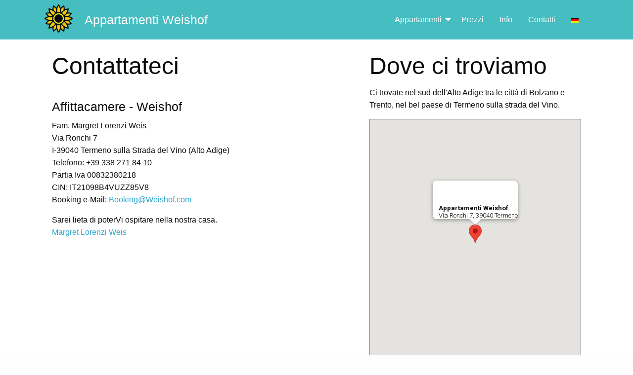

--- FILE ---
content_type: text/html; charset=UTF-8
request_url: https://weishof.com/it/contatti
body_size: 3400
content:
<!doctype html>
<html class="no-js" lang="it" dir="ltr">
  <head>
    
    <meta charset="utf-8">
    <meta http-equiv="x-ua-compatible" content="ie=edge">
    <meta name="viewport" content="width=device-width, initial-scale=1.0">
    <title>Weishof: Ferienwohnungen Tramin</title>
    <meta name="copyright" content="Weis Margret">
    <meta name="keywords" content="Weishof, Weis, appartamenti, apartamenti, Termeno, Strada del Vino, Alto Adige, pensioni, alberghi, agriturismo, alloggio, 
        offerte, eventi, alpi, oltradige, bassa atesina, scalare, alpinismo, passeggiare, ciclismo, montagna, vino, giardino,"
      lang="it">
    <meta name="description" content="Trascorrete le Vs. ferie nel sud dell'Alto Adige, a Termeno sulla Strada del Vino, al Maso Weis"
      lang="it">
    <meta name="ROBOTS" content="INDEX,FOLLOW">
    <link rel="shortcut icon" href="/assets/img/icons/favicon.ico" type="image/png" />
    <link rel="apple-touch-icon" href="/../assets/img/icons/apple-touch-icon.png" />
    <link rel="apple-touch-icon" sizes="57x57" href="/assets/img/icons/apple-touch-icon-57x57.png" />
    <link rel="apple-touch-icon" sizes="72x72" href="/assets/img/icons/apple-touch-icon-72x72.png" />
    <link rel="apple-touch-icon" sizes="76x76" href="/assets/img/icons/apple-touch-icon-76x76.png" />
    <link rel="apple-touch-icon" sizes="114x114" href="/assets/img/icons/apple-touch-icon-114x114.png" />
    <link rel="apple-touch-icon" sizes="120x120" href="/assets/img/icons/apple-touch-icon-120x120.png" />
    <link rel="apple-touch-icon" sizes="144x144" href="/assets/img/icons/apple-touch-icon-144x144.png" />
    <link rel="apple-touch-icon" sizes="152x152" href="/assets/img/icons/apple-touch-icon-152x152.png" />
    <link rel="apple-touch-icon" sizes="180x180" href="/assets/img/icons/apple-touch-icon-180x180.png" />
    <!-- Stylesheets -->
    <link rel="stylesheet" href="/assets/vendor/foundation/foundation.min.css">
    <link rel="stylesheet" href="/assets/vendor/font-awesome/css/font-awesome.min.css">
    <link rel="stylesheet" href="/assets/vendor/owl-carousel2/assets/owl.carousel.min.css">
    <link rel="stylesheet" href="/assets/vendor/owl-carousel2/assets/owl.theme.default.min.css">
    <link rel="stylesheet" href="/assets/css/app.css">

  </head>
  <body>
      
      <!-- Return to Top -->
          <a href="" id="back-top"><i class="fa fa-chevron-up"></i></a>

      <!-- off canvas wrapper -->
      <div class="off-canvas-wrapper">

            <!-- MOBILE NAVIGATION -->
            <div class="off-canvas position-left" id="mobile-menu" data-off-canvas>
                <h3>Menu</h3>
                <button class="close-button" aria-label="Close nemu" type="button" data-close="mobile-menu">
                    <span aria-hidden="true">&times;</span>
                </button>

                <!-- Menu -->
                <ul>
                    <li><a href="/it/index">Home</a></li>
                    <li>
                        <ul class="vertical menu" data-accordion-menu>
                            <li>
                                <a href="/it/appartamenti">Appartamenti</a>
                                <ul class="menu vertical nested">
                                    <li><a href="/it/appartamenti">Sommario</a></li>
                                    <li><a href="/it/appartamento/1">Appartamento 1</a></li>
                                    <li><a href="/it/appartamento/2">Appartamento 2</a></li>
                                    <li><a href="/it/appartamento/3">Appartamento 3</a></li>
                                </ul>
                            </li>
                        </ul>
                    </li>
                    <li><a href="/it/prezzi">Prezzi</a></li>
                    <li><a href="/it/infos">Info</a></li>
                    <li><a href="/it/contatti">Contatti</a></li>
                    <li><a href="/index">DE<img src="/assets/img/icons/de.gif" alt="Sito in lingua tedesca"></a></li>
                </ul>
            </div> <!-- End Mobil Navigation -->

            <!-- On Canvas Content part -->
            <div class="off-canvas-content" data-off-canvas-content>

                <!-- Mobile Menu -->
                <div class="title-bar nav-mobile">
                    <div class="title-bar-left">
                        <button class="menu-icon" type="button" data-open="mobile-menu"></button>
                    </div>
                        <a class="centered-title" href="/it/index"><img src="/assets/img/icons/logo.png" alt="Home"></a>
                        <a href="/it/index"><h4>Weishof</h4></a>
                </div> <!-- end Mobil Menu -->

                <!-- Desktop Nav -->
                <nav class="top-bar nav-desktop">
                    <div class="wrapper">
                        <div class="top-bar-left">
                            <a href="/it/index"><img class="site-logo" src="/assets/img/icons/logo.png" alt="Home"></a>
                            <a href="/it/index"><h4 class="site-title">Appartamenti Weishof</h4></a>
                        </div>
                        <div class="top-bar-right">
                            <ul class="dropdown menu menu-desktop" data-dropdown-menu data-options="align:right; rightClass:align-left">
                                <li class="is-dropdown-submenu-parent">
                                    <a href="/it/appartamenti">Appartamenti</a>
                                    <ul class="menu left-menu">
                                        <li><a href="/it/appartamenti">Sommario</a></li>
                                        <li><a href="/it/appartamento/1">Appartamento 1</a></li>
                                        <li><a href="/it/appartamento/2">Appartamento 2</a></li>
                                        <li><a href="/it/appartamento/3">Appartamento 3</a></li>
                                    </ul>
                                </li>
                                <li><a href="/it/prezzi">Prezzi</a></li>
                                <li><a href="/it/infos">Info</a></li>
                                <li><a href="/it/contatti">Contatti</a></li>
                                <li><a href="/index"><img src="/assets/img/icons/de.gif" alt="Sito in lingua tedesca"></a></li>
                            </ul>
                        </div>
                    </div>
                </nav> <!-- End Desktop Nav -->

            <!-- MAIN SECTION  -->
        <section class="main">
            <div class="wrapper row">
                    <div class="small-12 medium-7 columns">
                        <h1>Contattateci </h1>
                        <br>
                        <h4>Affittacamere - Weishof</h4>
                        <p>
                            Fam. Margret Lorenzi Weis<br>
                            Via Ronchi 7<br>
                            I-39040 Termeno sulla Strada del Vino (Alto Adige)<br>
                            Telefono: +39 338 271 84 10<br>
                            Partia Iva 00832380218<br>
                            CIN: IT21098B4VUZZ85V8<br>
                            Booking e-Mail: <a href="mailto:booking@weishof.com">Booking@Weishof.com</a><br>
                        </p>
                        <p>
                            Sarei lieta di poterVi ospitare nella nostra casa.<br>
                            <a href="mailto:booking@weishof.com">Margret Lorenzi Weis</a>
                        </p>
                        <br>
                        </div> <!-- End column -->

                        <div class="small-12 medium-5 columns">
                            <h1>Dove ci troviamo</h1>
                            <p>Ci trovate nel sud dell'Alto Adige tra le cittá di Bolzano e Trento,
                               nel bel paese di Termeno sulla strada del Vino.
                               </p>
                            <div class="responsive-embed map">
                                <div style='overflow:hidden;height:500px;width:427px;'>
                                    <div id='gmap_canvas' style='height:500px;width:427px;'></div>
                                    <div><small><a href="http://embedgooglemaps.com">embed google maps</a></small></div>
                                    <div><small><a href="http://phplinkdir.com/">add your link</a></small></div>
                                <!--    <style>#gmap_canvas img{max-width:none!important;background:none!important}</style> -->
                                </div>
                                <script type='text/javascript'>
                                    function init_map(){
                                        var myOptions = {
                                                zoom:10,
                                                center:new google.maps.LatLng(46.32861,11.235599999999977),
                                                mapTypeId: google.maps.MapTypeId.ROADMAP,
                                                gestureHandling: 'cooperative'

                                            };

                                        var map = new google.maps.Map(document.getElementById('gmap_canvas'), myOptions);
                                        var marker = new google.maps.Marker({map: map,position: new google.maps.LatLng(46.32861,11.235599999999977)});
                                        var infowindow = new google.maps.InfoWindow({
                                                content:'<strong>Appartamenti Weishof</strong><br>Via Ronchi 7, 39040 Termeno<br>'
                                            });

                                        map.addListener(marker, 'click', function(){
                                            infowindow.open(map,marker);
                                        });

                                        infowindow.open(map,marker);
                                    };
                                </script>
                                <script async defer src="https://maps.googleapis.com/maps/api/js?key=AIzaSyC5ygA3JTKwfSFDYdLXdmIGyVYBwXhxS9c&callback=init_map"></script>
                            </div>
                            <a href="http://goo.gl/maps/K8Cwm" target="_blank">Google Streetview</a>
                        </div> <!-- End column -->
                </div> <!-- End wrapper -->
                </section> <!-- End Main Section  -->

                <!-- FOOTER  -->
                
                <footer>
                    <div class="wrapper row small-up-1 medium-up-3">
                        <div class="columns">
                            <h4>Contatto</h4>
                            <hr>
                            <p><span>Telefono:</span> +39 338 271 84 10</p>
                            <a href="mailto:booking@weishof.com"><span>Email:</span> booking@weishof.com</a>
                            <p><span>Indirizzo:</span> Via Ronchi 7, 39040 Termeno ssdV.</p>
                            <p><span>CIN:</span> IT21098B4VUZZ85V8</p>
                        </div>
                        <div class="columns">
                            <h4>Vari social netwerk</h4>
                            <hr>
                            <a href="https://www.facebook.com/margret.weis" target="_blank"><i class="fa fa-facebook-official" aria-hidden="true"></i> Facebook</a>
                        </div>
                        <div class="columns logos">
                            <h4>Links</h4>
                            <hr>
                            <div class="row small-up-1 medium-up-2 large-up-3 centered">
                                <div class=column>
                                    <a class="button" href="/it/infos"><img src="/assets/img/icons/logo_infos.png" alt="Informazioni"></a>
                                </div>
                                <div class=column>
                                    <a class="button" href="http://www.tramin.com/it/manifestazioni-attuali/" target="_blank"><img src="/assets/img/icons/logo_tramin.png" alt="Termeno - Manifestazioni attuali"></a>
                                </div>
                                <div class=column>
                                    <a class="button" href="http://www.suedtirol.info/it/informazioni" target="_blank"><img src="/assets/img/icons/logo_suedtirol.png" alt="Alto Adige - Manifestazioni attuali"></a>
                                </div>
                            </div>
                        </div>
                    </div>
                </footer>

            </div> <!-- END On Canvas Content Part -->

      </div> <!-- END Off Canvas Wrapper -->

        <script src="/assets/vendor/jquery/jquery.min.js"></script>
        <script src="/assets/vendor/foundation/what-input.js"></script>
        <script src="/assets/vendor/foundation/foundation.min.js"></script>
        <script src="/assets/vendor/owl-carousel2/owl.carousel.min.js"></script>
        <script src="/assets/js/app.js"></script>

  </body>
</html>


--- FILE ---
content_type: text/css
request_url: https://weishof.com/assets/css/app.css
body_size: 2098
content:
* **************************************************************************************************
* General                                                                                          *
* ************************************************************************************************ */
 
{
    outline: none;
}

.wrapper {
    width: 90%;
    max-width: 1100px;
    margin: 0 auto;
}

.off-canvas-wrapper {
    background-color: #222;

}

.step {
   display: inline-block;
   line-height: 1;
   width: 10%;
}


.size-12 { font-size: 12px; }

.size-14 { font-size: 14px; }

.size-16 { font-size: 16px; }

.size-18 { font-size: 18px; }

.size-21 { font-size: 21px; }

.size-24 { font-size: 24px; }

.size-36 { font-size: 36px; }

.size-48 { font-size: 48px; }

.size-60 { font-size: 60px; }

.size-72 { font-size: 72px; }

/* **************************************************************************************************
 * OwlCarousel                                                                                       *
 * ************************************************************************************************ */
 .owl-carousel {
 	margin: 0;
 }

 .owl-carousel .owl-nav [class*=owl-] {
 	background: rgba(0, 0, 0, 0.5);
 	color: rgba(255, 255, 255, 0.9);
 	font-size: 20px;
 	width: 35px;
 	height: 35px;
 	line-height: 30px;
 	border-radius: 0;
 	text-align: center;
 }

 .owl-carousel .owl-nav [class*=owl-]:hover {
    border-radius: 50%;
 	background: rgba(0, 0, 0, 0.9);
 	color: #FFF;
 }

 .owl-carousel .owl-prev,
 .owl-carousel .owl-next {
 	position: absolute;
 	top: 50%;
    transform: translateY(-100%);
 	height: 30px;
 	margin: auto !important;
 }

 .owl-carousel .owl-prev {
 	left: 25px;
 }

 .owl-carousel .owl-next {
 	right: 25px;
 }

.center .thumbnail { 
    border: 4px solid #46BDC1;
} 

.owl-carousel .owl-dots {
    position: absolute;
    bottom: 5%;
    width: 100%;
    text-align: center;
}

.off-canvas-wrapper {
    background-color: #46BDC1;
}

/* **************************************************************************************************
 * Nav Mobile                                                                                       *
 * ************************************************************************************************ */

.title-bar {
    background-color: #46BDC1;
    height: 75px;
}

.nav-mobile a.centered-title {
    margin-left: 20%;
}

.nav-mobile .title-bar-left button {
    padding-top: 0px;
    margin-top: 75%;
    color: white;
    font-size: 1.5em;
    font-weight: bold;
}

.nav-mobile h4 {
    display: inline;
    padding-left: 10px;
    color: white;
}

#mobile-menu img {
    padding: 0px 0px 2.5px 10px;
}

#mobile-menu li a {
    padding: 0px;
}

#mobile-menu .is-accordion-submenu-parent > a::after {
        border-color: white transparent transparent;
}

#mobile-menu {
    background-color: #46BDC1;
    padding: 10px;
    color: white;
}

#mobile-menu li {
    list-style: none;
}

#mobile-menu a {
    line-height: 2;
    color: white;
}

#mobile-menu a:hover {
    color: rgba(255,255,255,0.8);
}

.js-off-canvas-exit {
    background: rgba(0,0,0,0.5);
}


/* **************************************************************************************************
 * Nav Desktop                                                                                      *
 * ************************************************************************************************ */
.nav-desktop {
    background-color: #46BDC1;
    height: 80px;
    padding: 0;
}

.nav-desktop .is-submenu-item {
    height: 40px;
}

.nav-desktop ul {
    background-color: #46BDC1;
    z-index: 100;
}

.nav-desktop .submenu .is-submenu-item a {
    height: 40px;
    line-height: 40px;
    min-width: 200px;
}

.nav-desktop .submenu .is-submenu-item a:hover {
    background-color: rgba(255,255,255,0.4);
}

.site-logo {
    padding-top: 2.5%;
    vertical-align: top;
}

.site-title {
    color: white;
    line-height: 80px;
    padding: 0px 20px;
    display: inline;
}

.nav-desktop .menu-desktop {
    line-height: 80px;
    background-color: transparent;
}

.nav-desktop .menu-desktop a {
    display: inline-block;
    line-height: 80px;
    padding-top: 0;
    padding-bottom: 0;
    color: white;
}

.nav-desktop .menu-desktop a:hover {
    background-color: rgba(255,255,255,0.4);
}

ul.menu.left-menu {
    left:0 !important;
}

.nav-desktop .dropdown.menu > li.is-dropdown-submenu-parent.opens-left > a::after {
        border-color: white transparent transparent;
}


/* **************************************************************************************************
 * Carousel                                                                                             *
 * ************************************************************************************************ */
.carousel {
    height: 100;
}

.carousel h1,
.carousel p {
    color: rgba(255,255,255,0.8);
    max-width: 70%;
}

/* **************************************************************************************************
 * Hero                                                                                             *
 * ************************************************************************************************ */
.hero {
    background-color: #46BDC1;
    padding: 50px 0px;
/*    background-image: url("../../assets/img/patterns/wild-flowers.png"); */
}

.hero h1,
.hero p {
    color: rgba(255,255,255,0.8);
    max-width: 75%;
}



/* **************************************************************************************************
 * Main Section                                                                                     *
 * ************************************************************************************************ */

.main {
    background-color: white;
    padding: 20px 0px;
}

.main a.button {
    background-color: #46BDC1;
}

.divider {
    background-color: white;
    padding: 5px;
}

.map {
    width: auto;
    height: auto;
    min-height: 8em;
    border: 1px solid grey;
    padding: 0px;
}


.features {
    font-size: 25px;
    padding: 5px 0px;
}

.count {
    padding: 10px;
    font-size: 20px;
    font-weight: bold;
}

.tabs-title a {
    font-size: 20px;
}

.main .couch {
    height: 20px !important;
    width: 30px !important;
    display: inline;
}

.main .square {
    height: 30px !important;
    width: 30px !important;
    display: inline;
}

.default-card {
    width: 300px;
    border: 1px solid #929292;
    margin-bottom: 1.5rem;
    box-shadow: 2px 4px 5px 0px #929292;
}

.weather {
    border: 0px;
    margin-top: 0.5em;
}

/* **************************************************************************************************
 * Cards                                                                                            *
 * ************************************************************************************************ */
.card-divider {
    background-color: #46BDC1;
    color: white;
    font-weight: bold;
}



/* **************************************************************************************************
 * Footer                                                                                           *
 * ************************************************************************************************ */

footer {
    background-color: #46BDC1;
    padding-bottom: 50px; 
}

footer h4 {
   padding-top: 50px; 
   color: rgba(255,255,255,0.8);
   font-size: 1.3em;
}

footer hr {
   border-color: rgba(255,255,255,0.2);
   margin: 10px 0px;
}

footer a {
    display: block;
    color: rgba(255,255,255,0.7);
    font-size: 1em;
}

footer a span {
    font-weight: bold;
    color: rgba(255,255,255,0.5);
}

footer p {
    display: block;
    color: rgba(255,255,255,0.7);
    font-size: 1em;
    margin-bottom: 0em;
}

footer p span {
    font-weight: bold;
    color: rgba(255,255,255,0.5);
}

footer a:hover {
    color: rgba(255,255,255,1)
}

/* **************************************************************************************************
 * Logos                                                                                            *
 * ************************************************************************************************ */
.logos .button {
    background-color: #46BDC1;
    border-radius: 30px;
}

.logos img {
	width:90px;
	height:45px;
	display:inline-block;
}
.logos a:hover {
    background-color: rgba(255,255,255,0.4);
}

.logos a {
    display: inline;	
}


/* **************************************************************************************************
 * Return to top                                                                                      *
 * ************************************************************************************************ */
 #back-top {
     z-index: 100;
     position: fixed;
     bottom: 20px;
     right: 20px;
     background-color: #205e60;
     width: 50px;
     height: 50px;
     display: block;
     text-decoration: none;
     -webkit-border-radius: 35px;
     -moz-border-radius: 35px;
     border-radius: 35px;
     display: none;
     -webkit-transition: all 0.3s linear;
     -moz-transition: all 0.3s ease;
     -ms-transition: all 0.3s ease;
     -o-transition: all 0.3s ease;
     transition: all 0.3s ease;
 }

 #back-top i {
     color: #fff;
     margin: 0;
     position: relative;
     left: 16px;
     top: 13px;
     font-size: 19px;
     -webkit-transition: all 0.3s ease;
     -moz-transition: all 0.3s ease;
     -ms-transition: all 0.3s ease;
     -o-transition: all 0.3s ease;
     transition: all 0.3s ease;
 }

#back-top:hover i {
    color: #fff;
    top: 5px;
}


/* **************************************************************************************************
 * Media Query                                                                                      *
 * ************************************************************************************************ */

@media (min-width: 1020px) {

    .nav-mobile {
        display: none;
    }
}

@media (max-width: 1019px) {

    .nav-desktop {
        display: none;
    }
}

@media (max-width: 875px) {

    .hero h1,
    .hero p {
        max-width: 100%;
        height: auto;
    }
}



--- FILE ---
content_type: text/javascript
request_url: https://weishof.com/assets/js/app.js
body_size: 2927
content:
// ===== Foundation ====
$(document).foundation();

// ===== Scroll to Top ====
$(document).ready(function(){

  // hide #back-top first
  $("#back-top").hide();

  // fade in #back-top
  $(function () {
    $(window).scroll(function () {
      if ($(this).scrollTop() > 200) {
        $('#back-top').fadeIn();
      } else {
        $('#back-top').fadeOut();
      }
    });

    // scroll body to 0px on click
    $('#back-top .fi-arrow-up').click(function () {
      $('html, body').animate({
        scrollTop: 0,
      }, 200);
      return false;
    });
  });

  // Init OwlCarousel after data-interchange
    var $sync1 = $(".big-images"),
        $sync2 = $(".thumbs"),
        flag = false,
        duration = 300;

   $(".home-carousel").owlCarousel({
       animateOut: 'fadeOut',
       animateIn: 'fadeIn',
       items: 1,
       lazyLoad: true,
       dots: true,
       loop: true,
       smartSpeed: 300,
       navText: [
           "<i class='fa fa-chevron-left'></i>",
           "<i class='fa fa-chevron-right'></i>"
       ], 
       responsive: {
           0 : {
               nav: false,
           },
           480 : {
               nav: true,
           },
           1200 : {
               nav: true,
           }
       }
   });

   $sync1
        .owlCarousel({
            margin: 10,
            dots: false,
            items: 1,
            navText: [
                "<i class='fa fa-chevron-left'></i>",
                "<i class='fa fa-chevron-right'></i>"
            ],
            lazyLoad: true,
            responsive: {
                0 : {
                    dots: true,
                    nav: false,
                },
                640 : {
                    nav: true,
                    dots: false,
                }
            },
        })
        .on('changed.owl.carousel', function (e) {
            if (!flag) {
            flag = true;
            $sync2.trigger('to.owl.carousel', [e.item.index, duration, true]);
            flag = false;
        }
    }); 
    
   $sync2
        .owlCarousel({
            margin: 20,
            nav: true,
            dots: false,
            items: 6,
            center: true,
            navText: [
                "<i class='fa fa-chevron-left'></i>",
                "<i class='fa fa-chevron-right'></i>"
            ],
            lazyLoad: true,
            responsive: {
                0 : {
                    items: 1,
                    nav: false,
                },
                480 : {
                    items: 6,
                    slideBy: 1,
                }
            },
        })
        .on('click', '.owl-item', function () {
            $sync1.trigger('to.owl.carousel', [$(this).index(), duration, true]);

        })
        .on('changed.owl.carousel', function (e) {
            if (!flag) {
                flag = true;		
                $sync1.trigger('to.owl.carousel', [e.item.index, duration, true]);
                flag = false;
            }
        }); 
}); 
